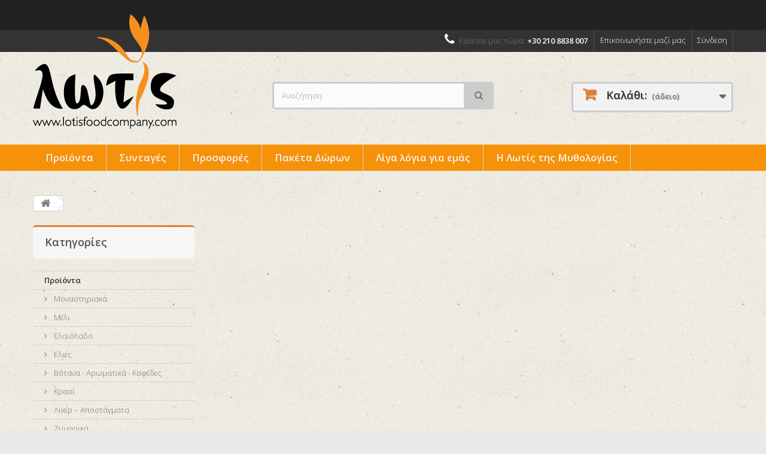

--- FILE ---
content_type: text/html; charset=utf-8
request_url: https://www.lotisfoodcompany.com/cart?add=1&id_product=348&token=545f1c50c884060054f3f451a57b61c6
body_size: 6217
content:
<!DOCTYPE HTML> <!--[if lt IE 7]><html class="no-js lt-ie9 lt-ie8 lt-ie7 " lang="el"><![endif]--> <!--[if IE 7]><html class="no-js lt-ie9 lt-ie8 ie7" lang="el"><![endif]--> <!--[if IE 8]><html class="no-js lt-ie9 ie8" lang="el"><![endif]--> <!--[if gt IE 8]><html class="no-js ie9" lang="el"><![endif]--><html lang="el"><head><meta charset="utf-8" /><title>Cart - lotis food company</title><meta name="generator" content="PrestaShop" /><meta name="robots" content="index,follow" /><meta name="viewport" content="width=device-width, minimum-scale=0.25, maximum-scale=1.6, initial-scale=1.0" /><meta name="apple-mobile-web-app-capable" content="yes" /><link rel="icon" type="image/vnd.microsoft.icon" href="/img/favicon.ico?1679392344" /><link rel="shortcut icon" type="image/x-icon" href="/img/favicon.ico?1679392344" /><link rel="stylesheet" href="/themes/lotisfoodtheme/css/global.css" type="text/css" media="all" /><link rel="stylesheet" href="/themes/lotisfoodtheme/css/autoload/highdpi.css" type="text/css" media="all" /><link rel="stylesheet" href="/themes/lotisfoodtheme/css/autoload/responsive-tables.css" type="text/css" media="all" /><link rel="stylesheet" href="/themes/lotisfoodtheme/css/autoload/uniform.default.css" type="text/css" media="all" /><link rel="stylesheet" href="/js/jquery/plugins/fancybox/jquery.fancybox.css" type="text/css" media="all" /><link rel="stylesheet" href="/themes/lotisfoodtheme/css/modules/blockbanner/blockbanner.css" type="text/css" media="all" /><link rel="stylesheet" href="/themes/lotisfoodtheme/css/modules/blockcart/blockcart.css" type="text/css" media="all" /><link rel="stylesheet" href="/js/jquery/plugins/bxslider/jquery.bxslider.css" type="text/css" media="all" /><link rel="stylesheet" href="/themes/lotisfoodtheme/css/modules/blockcategories/blockcategories.css" type="text/css" media="all" /><link rel="stylesheet" href="/themes/lotisfoodtheme/css/modules/blockcurrencies/blockcurrencies.css" type="text/css" media="all" /><link rel="stylesheet" href="/themes/lotisfoodtheme/css/modules/blocklanguages/blocklanguages.css" type="text/css" media="all" /><link rel="stylesheet" href="/themes/lotisfoodtheme/css/modules/blockcontact/blockcontact.css" type="text/css" media="all" /><link rel="stylesheet" href="/themes/lotisfoodtheme/css/modules/blocknewsletter/blocknewsletter.css" type="text/css" media="all" /><link rel="stylesheet" href="/themes/lotisfoodtheme/css/modules/blocksearch/blocksearch.css" type="text/css" media="all" /><link rel="stylesheet" href="/js/jquery/plugins/autocomplete/jquery.autocomplete.css" type="text/css" media="all" /><link rel="stylesheet" href="/themes/lotisfoodtheme/css/modules/blocktags/blocktags.css" type="text/css" media="all" /><link rel="stylesheet" href="/themes/lotisfoodtheme/css/modules/blockuserinfo/blockuserinfo.css" type="text/css" media="all" /><link rel="stylesheet" href="/themes/lotisfoodtheme/css/modules/themeconfigurator/css/hooks.css" type="text/css" media="all" /><link rel="stylesheet" href="/themes/lotisfoodtheme/css/modules/blockwishlist/blockwishlist.css" type="text/css" media="all" /><link rel="stylesheet" href="/modules/customcontent/customcontent.css" type="text/css" media="all" /><link rel="stylesheet" href="/js/jquery/plugins/growl/jquery.growl.css" type="text/css" media="all" /><link rel="stylesheet" href="/modules/paypal/views/css/paypal.css" type="text/css" media="all" /><link rel="stylesheet" href="/themes/lotisfoodtheme/css/modules/blocktopmenu/css/superfish-modified.css" type="text/css" media="all" /> <script defer type="text/javascript">/* <![CDATA[ */;function updateFormDatas(){var nb=$('#quantity_wanted').val();var id=$('#idCombination').val();$('.paypal_payment_form input[name=quantity]').val(nb);$('.paypal_payment_form input[name=id_p_attr]').val(id);}$(document).ready(function(){var baseDirPP=baseDir.replace('http:','https:');if($('#in_context_checkout_enabled').val()!=1){$(document).on('click','#payment_paypal_express_checkout',function(){$('#paypal_payment_form_cart').submit();return false;});}var jquery_version=$.fn.jquery.split('.');if(jquery_version[0]>=1&&jquery_version[1]>=7){$('body').on('submit',".paypal_payment_form",function(){updateFormDatas();});}else{$('.paypal_payment_form').live('submit',function(){updateFormDatas();});}function displayExpressCheckoutShortcut(){var id_product=$('input[name="id_product"]').val();var id_product_attribute=$('input[name="id_product_attribute"]').val();$.ajax({type:"GET",url:baseDirPP+'/modules/paypal/express_checkout/ajax.php',data:{get_qty:"1",id_product:id_product,id_product_attribute:id_product_attribute},cache:false,success:function(result){if(result=='1'){$('#container_express_checkout').slideDown();}else{$('#container_express_checkout').slideUp();}return true;}});}$('select[name^="group_"]').change(function(){setTimeout(function(){displayExpressCheckoutShortcut()},500);});$('.color_pick').click(function(){setTimeout(function(){displayExpressCheckoutShortcut()},500);});if($('body#product').length>0){setTimeout(function(){displayExpressCheckoutShortcut()},500);}var modulePath='modules/paypal';var subFolder='/integral_evolution';var fullPath=baseDirPP+modulePath+subFolder;var confirmTimer=false;if($('form[target="hss_iframe"]').length==0){if($('select[name^="group_"]').length>0)displayExpressCheckoutShortcut();return false;}else{checkOrder();}function checkOrder(){if(confirmTimer==false)confirmTimer=setInterval(getOrdersCount,1000);}});/* ]]> */</script> <script type="text/javascript">/* <![CDATA[ */;(window.gaDevIds=window.gaDevIds||[]).push('d6YPbH');(function(i,s,o,g,r,a,m){i['GoogleAnalyticsObject']=r;i[r]=i[r]||function(){(i[r].q=i[r].q||[]).push(arguments)},i[r].l=1*new Date();a=s.createElement(o),m=s.getElementsByTagName(o)[0];a.async=1;a.src=g;m.parentNode.insertBefore(a,m)})(window,document,'script','//www.google-analytics.com/analytics.js','ga');ga('create','UA-52065339-1','auto');ga('require','ec');/* ]]> */</script><meta name="google-site-verification" content="nKgLjKy3xBvV88y0ZLGf1hzSd8u5MV928SNlnx7kRVE" /><link rel="stylesheet" href="https://fonts.googleapis.com/css?family=Open+Sans:300,600" type="text/css" media="all" /> <!--[if IE 8]> <script src="https://oss.maxcdn.com/libs/html5shiv/3.7.0/html5shiv.js"></script> <script src="https://oss.maxcdn.com/libs/respond.js/1.3.0/respond.min.js"></script> <![endif]--></head><body id="cart" class="cart hide-right-column lang_el"><div id="page"><div class="header-container"> <header id="header"><div class="banner"><div class="container"><div class="row"> <a href="https://www.lotisfoodcompany.com/" title=""> <img class="img-responsive" src="https://www.lotisfoodcompany.com/modules/blockbanner/img/f576b808532682d5dc33c9ad0e348700.png" alt="" title="" width="1170" height="65" /> </a></div></div></div><div class="nav"><div class="container"><div class="row"> <nav><div class="header_user_info"> <a class="login" href="https://www.lotisfoodcompany.com/my-account" rel="nofollow" title="Είσοδος στα στοιχεία μου"> Σύνδεση </a></div><div id="contact-link"> <a href="https://www.lotisfoodcompany.com/contact-us" title="Επικοινωνήστε μαζί μας">Επικοινωνήστε μαζί μας</a></div> <span class="shop-phone"> <i class="icon-phone"></i>Καλέστε μας τώρα: <strong> +30 210 8838 007</strong> </span></nav></div></div></div><div id="logo-line-back" ><div class="container"><div class="row"><div id="header_logo"> <a href="https://www.lotisfoodcompany.com/" title="lotis food company"> <img class="logo img-responsive" src="https://www.lotisfoodcompany.com/img/lotis-food-company-1401204526.jpg" alt="lotis food company" width="240" height="192"/> </a></div><div id="search_block_top" class="col-sm-4 clearfix"><form id="searchbox" method="get" action="https://www.lotisfoodcompany.com/search" > <input type="hidden" name="controller" value="search" /> <input type="hidden" name="orderby" value="position" /> <input type="hidden" name="orderway" value="desc" /> <input class="search_query form-control" type="text" id="search_query_top" name="search_query" placeholder="Αναζήτηση" value="" /> <button type="submit" name="submit_search" class="btn btn-default button-search"> <span>Αναζήτηση</span> </button></form></div><div class="col-sm-4 clearfix"><div class="shopping_cart"> <a href="https://www.lotisfoodcompany.com/order" title="Εμφάνιση του καλαθιού" rel="nofollow"> <b>Καλάθι:</b> <span class="ajax_cart_quantity unvisible">0</span> <span class="ajax_cart_product_txt unvisible">προϊόν</span> <span class="ajax_cart_product_txt_s unvisible">Προϊόντα</span> <span class="ajax_cart_total unvisible"> </span> <span class="ajax_cart_no_product">(άδειο)</span> </a><div class="cart_block block exclusive"><div class="block_content"><div class="cart_block_list"><p class="cart_block_no_products"> Κανένα προϊόν</p><div class="cart-prices"><div class="cart-prices-line first-line"> <span class="price cart_block_shipping_cost ajax_cart_shipping_cost"> Δωρεάν αποστολή! </span> <span> Αποστολή </span></div><div class="cart-prices-line last-line"> <span class="price cart_block_total ajax_block_cart_total">0,00 €</span> <span>Σύνολο</span></div></div><p class="cart-buttons"> <a id="button_order_cart" class="btn btn-default button button-small" href="https://www.lotisfoodcompany.com/order" title="Ολοκλήρωση αγορών" rel="nofollow"> <span> Ολοκλήρωση αγορών<i class="icon-chevron-right right"></i> </span> </a></p></div></div></div></div></div><div id="layer_cart"><div class="clearfix"><div class="layer_cart_product col-xs-12 col-md-6"> <span class="cross" title="Κλείσιμο παραθύρου"></span><h2> <i class="icon-ok"></i>Το προϊόν προστέθηκε με επιτυχία στο καλάθι αγορών σας</h2><div class="product-image-container layer_cart_img"></div><div class="layer_cart_product_info"> <span id="layer_cart_product_title" class="product-name"></span> <span id="layer_cart_product_attributes"></span><div> <strong class="dark">Ποσότητα</strong> <span id="layer_cart_product_quantity"></span></div><div> <strong class="dark">Σύνολο</strong> <span id="layer_cart_product_price"></span></div></div></div><div class="layer_cart_cart col-xs-12 col-md-6"><h2> <span class="ajax_cart_product_txt_s unvisible"> Υπάρχουν <span class="ajax_cart_quantity">0</span> αντικείμενα στο καλάθι σας. </span> <span class="ajax_cart_product_txt "> Υπάρχει 1 αντικείμενο στο καλάθι σας. </span></h2><div class="layer_cart_row"> <strong class="dark"> Σύνολο προϊόντων (με Φ.Π.Α.). </strong> <span class="ajax_block_products_total"> </span></div><div class="layer_cart_row"> <strong class="dark"> Σύνολο μεταφορικών&nbsp;(χωρίς Φ.Π.Α.) </strong> <span class="ajax_cart_shipping_cost"> Δωρεάν αποστολή! </span></div><div class="layer_cart_row"> <strong class="dark"> Σύνολο (με Φ.Π.Α.). </strong> <span class="ajax_block_cart_total"> </span></div><div class="button-container"> <span class="continue btn btn-default button exclusive-medium" title="Συνέχεια στις αγορές"> <span> <i class="icon-chevron-left left"></i>Συνέχεια στις αγορές </span> </span> <a class="btn btn-default button button-medium" href="https://www.lotisfoodcompany.com/order" title="Προχωρήστε στο ταμείο" rel="nofollow"> <span> Προχωρήστε στο ταμείο<i class="icon-chevron-right right"></i> </span> </a></div></div></div><div class="crossseling"></div></div><div class="layer_cart_overlay"></div><div id="block_top_menu" class="sf-contener clearfix col-lg-12"><div class="cat-title">Κατηγορίες</div><ul class="sf-menu clearfix menu-content"><li><a href="https://www.lotisfoodcompany.com/36-proionta" title="Προϊόντα">Προϊόντα</a><ul><li><a href="https://www.lotisfoodcompany.com/22-&mu;&omicron;&nu;&alpha;&sigma;&tau;&eta;&rho;&iota;&alpha;&kappa;ά" title="Μοναστηριακά">Μοναστηριακά</a></li><li><a href="https://www.lotisfoodcompany.com/14-meli" title="Μέλι">Μέλι</a></li><li><a href="https://www.lotisfoodcompany.com/19-&epsilon;&lambda;&alpha;&iota;ό&lambda;&alpha;&delta;&omicron;" title="Ελαιόλαδο">Ελαιόλαδο</a></li><li><a href="https://www.lotisfoodcompany.com/53-&epsilon;&lambda;&iota;έ&sigma;" title="Ελιές">Ελιές</a></li><li><a href="https://www.lotisfoodcompany.com/25-&beta;ό&tau;&alpha;&nu;&alpha;-&alpha;&rho;&omega;&mu;&alpha;&tau;&iota;&kappa;ά-&kappa;&alpha;&phi;έ&delta;&epsilon;&sigma;" title="Βότανα - Αρωματικά - Καφέδες">Βότανα - Αρωματικά - Καφέδες</a></li><li><a href="https://www.lotisfoodcompany.com/18-&kappa;&rho;&alpha;&sigma;ί" title="Κρασί">Κρασί</a></li><li><a href="https://www.lotisfoodcompany.com/23-&lambda;&iota;&kappa;έ&rho;-&alpha;&pi;&omicron;&sigma;&tau;ά&gamma;&mu;&alpha;&tau;&alpha;" title="Λικέρ – Αποστάγματα ">Λικέρ – Αποστάγματα </a></li><li><a href="https://www.lotisfoodcompany.com/20-&zeta;&upsilon;&mu;&alpha;&rho;&iota;&kappa;ά" title="Ζυμαρικά">Ζυμαρικά</a></li><li><a href="https://www.lotisfoodcompany.com/26-&sigma;ά&lambda;&tau;&sigma;&epsilon;&sigma;-&tau;&omicron;&upsilon;&rho;&sigma;&iota;ά" title="Σάλτσες – Τουρσιά">Σάλτσες – Τουρσιά</a></li><li><a href="https://www.lotisfoodcompany.com/21-&mu;&alpha;&rho;&mu;&epsilon;&lambda;ά&delta;&epsilon;&sigma;-&gamma;&lambda;&upsilon;&kappa;ά" title="Μαρμελάδες - Γλυκά">Μαρμελάδες - Γλυκά</a></li></ul></li><li><a href="https://www.lotisfoodcompany.com/38-syntages" title="Συνταγές">Συνταγές</a><ul><li><a href="https://www.lotisfoodcompany.com/45-almires-geuseis" title="Αλμυρές γεύσεις">Αλμυρές γεύσεις</a></li><li><a href="https://www.lotisfoodcompany.com/42-&gamma;&lambda;&upsilon;&kappa;έ&sigma;-&gamma;&epsilon;ύ&sigma;&epsilon;&iota;&sigma;" title="Γλυκές γεύσεις">Γλυκές γεύσεις</a></li></ul></li><li><a href="/prices-drop" title="&Pi;&rho;&omicron;&sigma;&phi;&omicron;&rho;έ&sigmaf;">&Pi;&rho;&omicron;&sigma;&phi;&omicron;&rho;έ&sigmaf;</a></li><li><a href="https://www.lotisfoodcompany.com/39-paketa-doron" title="Πακέτα Δώρων">Πακέτα Δώρων</a></li><li><a href="https://www.lotisfoodcompany.com/content/4-about-us" title="&Lambda;ί&gamma;&alpha; &lambda;ό&gamma;&iota;&alpha; &gamma;&iota;&alpha; &epsilon;&mu;ά&sigmaf;">&Lambda;ί&gamma;&alpha; &lambda;ό&gamma;&iota;&alpha; &gamma;&iota;&alpha; &epsilon;&mu;ά&sigmaf;</a></li><li><a href="https://www.lotisfoodcompany.com/content/7-lotis-mythology" title="&Eta; &Lambda;&omega;&tau;ί&sigmaf; &tau;&eta;&sigmaf; &Mu;&upsilon;&theta;&omicron;&lambda;&omicron;&gamma;ί&alpha;&sigmaf;">&Eta; &Lambda;&omega;&tau;ί&sigmaf; &tau;&eta;&sigmaf; &Mu;&upsilon;&theta;&omicron;&lambda;&omicron;&gamma;ί&alpha;&sigmaf;</a></li></ul></div></div></div></div> </header></div><div class="columns-container slider-wrap"><div class="row"><div id="top_column" class="center_column col-xs-12 col-sm-12"></div></div></div><div class="columns-container"><div id="columns" class="container"><div class="breadcrumb clearfix"> <a class="home" href="https://www.lotisfoodcompany.com/" title="&Epsilon;&pi;&iota;&sigma;&tau;&rho;&omicron;&phi;ή &sigma;&tau;&eta;&nu; &kappa;&epsilon;&nu;&tau;&rho;&iota;&kappa;ή"><i class="icon-home"></i></a></div><div class="row"><div id="left_column" class="column col-xs-12 col-sm-3"><div id="categories_block_left" class="block"><h2 class="title_block"> Κατηγορίες</h2><div class="block_content"><ul class="tree dhtml"><li > <a href="https://www.lotisfoodcompany.com/36-proionta" title=""> Προϊόντα </a><ul><li > <a href="https://www.lotisfoodcompany.com/22-μοναστηριακά" title=""> Μοναστηριακά </a></li><li > <a href="https://www.lotisfoodcompany.com/14-meli" title=""> Μέλι </a></li><li > <a href="https://www.lotisfoodcompany.com/19-ελαιόλαδο" title=""> Ελαιόλαδο </a></li><li > <a href="https://www.lotisfoodcompany.com/53-ελιέσ" title=""> Ελιές </a></li><li > <a href="https://www.lotisfoodcompany.com/25-βότανα-αρωματικά-καφέδεσ" title=""> Βότανα - Αρωματικά - Καφέδες </a></li><li > <a href="https://www.lotisfoodcompany.com/18-κρασί" title=""> Κρασί </a></li><li > <a href="https://www.lotisfoodcompany.com/23-λικέρ-αποστάγματα" title=""> Λικέρ – Αποστάγματα </a></li><li > <a href="https://www.lotisfoodcompany.com/20-ζυμαρικά" title=""> Ζυμαρικά </a></li><li > <a href="https://www.lotisfoodcompany.com/26-σάλτσεσ-τουρσιά" title=""> Σάλτσες – Τουρσιά </a></li><li class="last"> <a href="https://www.lotisfoodcompany.com/21-μαρμελάδεσ-γλυκά" title=""> Μαρμελάδες - Γλυκά </a></li></ul></li><li > <a href="https://www.lotisfoodcompany.com/38-syntages" title=""> Συνταγές </a><ul><li > <a href="https://www.lotisfoodcompany.com/45-almires-geuseis" title=""> Αλμυρές γεύσεις </a></li><li class="last"> <a href="https://www.lotisfoodcompany.com/42-γλυκέσ-γεύσεισ" title=""> Γλυκές γεύσεις </a></li></ul></li><li class="last"> <a href="https://www.lotisfoodcompany.com/39-paketa-doron" title=""> Πακέτα Δώρων </a></li></ul></div></div><section id="informations_block_left_1" class="block informations_block_left"><p class="title_block"> <a href="https://www.lotisfoodcompany.com/content/category/1-home"> Πληροφορίες </a></p><div class="block_content list-block"><ul><li> <a href="https://www.lotisfoodcompany.com/content/4-about-us" title="Λίγα λόγια για εμάς"> Λίγα λόγια για εμάς </a></li><li> <a href="https://www.lotisfoodcompany.com/content/5-secure-payment" title="Τρόποι Πληρωμής"> Τρόποι Πληρωμής </a></li><li> <a href="https://www.lotisfoodcompany.com/content/1-delivery" title="Παραδόσεις &amp; Επιστροφές"> Παραδόσεις &amp; Επιστροφές </a></li><li> <a href="https://www.lotisfoodcompany.com/content/3-terms-and-conditions-of-use" title="Όροι Χρήσης"> Όροι Χρήσης </a></li><li> <a href="https://www.lotisfoodcompany.com/content/2-legal-notice" title="Προσωπικά Δεδομένα"> Προσωπικά Δεδομένα </a></li><li> <a href="https://www.lotisfoodcompany.com/stores" title="Τα γραφεία της Λωτίς"> Τα γραφεία της Λωτίς </a></li></ul></div> </section></div><div id="center_column" class="center_column col-xs-12 col-sm-9"></div></div></div></div><div class="footer-container"> <footer id="footer" class="container"><div class="row"><div id="newsletter_block_left" class="block"><h4>Ενημερωτικό δελτίο</h4><div class="block_content"><form action="https://www.lotisfoodcompany.com/" method="post"><div class="form-group" > <input class="inputNew form-control grey newsletter-input" id="newsletter-input" type="text" name="email" size="18" value="Εισάγετε τη διεύθυνση ηλεκτονικού ταχυδρομείου σας" /> <button type="submit" name="submitNewsletter" class="btn btn-default button button-small"> <span>Εντάξει</span> </button> <input type="hidden" name="action" value="0" /></div></form></div></div><section id="social_block"><ul><li class="facebook"> <a target="_blank" href="https://www.facebook.com/lotisfoodcompany"> <span>Facebook</span> </a></li></ul><h4>Aκολουθήστε μας</h4> </section><div class="clearfix"></div><section class="footer-block col-xs-12 col-sm-2" id="block_various_links_footer"><h4>Πληροφορίες</h4><ul class="toggle-footer"><li class="item"> <a href="https://www.lotisfoodcompany.com/prices-drop" title="Προσφορές"> Προσφορές </a></li><li class="item"> <a href="https://www.lotisfoodcompany.com/best-sales" title="Κορυφαίες πωλήσεις"> Κορυφαίες πωλήσεις </a></li><li class="item"> <a href="https://www.lotisfoodcompany.com/stores" title="Τα γραφεία της Λωτίς"> Τα γραφεία της Λωτίς </a></li><li class="item"> <a href="https://www.lotisfoodcompany.com/contact-us" title="Επικοινωνήστε μαζί μας"> Επικοινωνήστε μαζί μας </a></li><li class="item"> <a href="https://www.lotisfoodcompany.com/content/4-about-us" title="Λίγα λόγια για εμάς"> Λίγα λόγια για εμάς </a></li><li class="item"> <a href="https://www.lotisfoodcompany.com/content/3-terms-and-conditions-of-use" title="Όροι Χρήσης"> Όροι Χρήσης </a></li><li> <a href="https://www.lotisfoodcompany.com/sitemap" title="Διάγραμμα Ιστοχώρου"> Διάγραμμα Ιστοχώρου </a></li></ul> </section> <section class="bottom-footer col-xs-12"><div> &copy; 2014 Λωτίς Ε.Π.Ε.</div> </section><section class="footer-block col-xs-12 col-sm-4"><h4><a href="https://www.lotisfoodcompany.com/my-account" title="Διαχείριση του λογαριασμού πελάτη" rel="nofollow">Ο λογαριασμός μου</a></h4><div class="block_content toggle-footer"><ul class="bullet"><li><a href="https://www.lotisfoodcompany.com/order-history" title="Οι παραγγελίες μου" rel="nofollow">Οι παραγγελίες μου</a></li><li><a href="https://www.lotisfoodcompany.com/order-slip" title="Τα πιστωτικά μου δελτία" rel="nofollow">Τα πιστωτικά μου δελτία</a></li><li><a href="https://www.lotisfoodcompany.com/addresses" title="Οι διευθύνσεις μου" rel="nofollow">Οι διευθύνσεις μου</a></li><li><a href="https://www.lotisfoodcompany.com/identity" title="Διαχείριση των προσωπικών μου πληροφοριών" rel="nofollow">Οι προσωπικές μου πληροφορίες</a></li></ul></div> </section><section id="block_contact_infos" class="footer-block col-xs-12 col-sm-4"><div><h4>Στοιχεία επικοινωνίας</h4><ul class="toggle-footer"><li> <i class="icon-map-marker"></i>Λωτίς Ε.Π.Ε., Καλλιδρομίου 68, 114 73 Αθήνα</li><li> <i class="icon-phone"></i>Καλέστε μας τώρα: <span>+30 210 88.38.007</span></li><li> <i class="icon-envelope-alt"></i>E-mail: <span><a href="&#109;&#97;&#105;&#108;&#116;&#111;&#58;%69%6e%66%6f@%6c%6f%74%69%73%66%6f%6f%64%63%6f%6d%70%61%6e%79.%63%6f%6d" >&#x69;&#x6e;&#x66;&#x6f;&#x40;&#x6c;&#x6f;&#x74;&#x69;&#x73;&#x66;&#x6f;&#x6f;&#x64;&#x63;&#x6f;&#x6d;&#x70;&#x61;&#x6e;&#x79;&#x2e;&#x63;&#x6f;&#x6d;</a></span></li></ul></div> </section><script type="text/javascript">/* <![CDATA[ */;var time_start;$(window).load(function(){time_start=new Date();});$(window).unload(function(){var time_end=new Date();var pagetime=new Object;pagetime.type="pagetime";pagetime.id_connections="1442528";pagetime.id_page="240";pagetime.time_start="2026-01-21 14:20:11";pagetime.token="1707acf6f9b72f5b942af7c554a41fc72d566309";pagetime.time=time_end-time_start;$.post("https://www.lotisfoodcompany.com/index.php?controller=statistics",pagetime);});/* ]]> */</script> <script type="text/javascript">/* <![CDATA[ */;ga('send','pageview');/* ]]> */</script></div> </footer></div></div>
<script defer src="https://static.cloudflareinsights.com/beacon.min.js/vcd15cbe7772f49c399c6a5babf22c1241717689176015" integrity="sha512-ZpsOmlRQV6y907TI0dKBHq9Md29nnaEIPlkf84rnaERnq6zvWvPUqr2ft8M1aS28oN72PdrCzSjY4U6VaAw1EQ==" data-cf-beacon='{"version":"2024.11.0","token":"bebb6d3e30a243f3909ad4fa4ef2b551","r":1,"server_timing":{"name":{"cfCacheStatus":true,"cfEdge":true,"cfExtPri":true,"cfL4":true,"cfOrigin":true,"cfSpeedBrain":true},"location_startswith":null}}' crossorigin="anonymous"></script>
</body></html>

--- FILE ---
content_type: text/css
request_url: https://www.lotisfoodcompany.com/themes/lotisfoodtheme/css/modules/themeconfigurator/css/hooks.css
body_size: -53
content:
/* Home hook CSS */
#htmlcontent_home ul {
  margin: 0 -5px; }
  #htmlcontent_home ul li {
	  padding:27px 39px 50px;
    /*padding: 0 5px 10px;*/}
    @media (max-width: 479px) {
      #htmlcontent_home ul li {
        width: 100%; } }
    #htmlcontent_home ul li img {
      max-width: 100%;
      height: auto; }
      @media (max-width: 479px) {
        #htmlcontent_home ul li img {
          min-width: 100%; } }
    #htmlcontent_home ul li.htmlcontent-item-5 {
      width: 66.6667%; }
      @media (max-width: 479px) {
        #htmlcontent_home ul li.htmlcontent-item-5 {
          width: 100%; } }

/* Top hook CSS */
  #htmlcontent_top {
    /*float: right;
    width: 33%;
    max-width: 391px;*/
    padding-left: 5px;
}
  @media (max-width: 767px) {
    #htmlcontent_top {
		display:none;
      /*width: 100%;
      max-width: 100%;
      padding-left: 0;
      padding-top: 0px;*/ } }
  @media (max-width: 767px) {
    #htmlcontent_top ul {
      margin: 0 -5px; } }
	#htmlcontent_top ul {
    margin-bottom:0; }	
  #htmlcontent_top ul li {
   /* width: 100%;*/
    margin-bottom: 7px; 
	padding: 10px 45px;}
    @media (max-width: 767px) {
      #htmlcontent_top ul li {
        float: left;
        padding-left: 5px;
        padding-right: 5px;
        width: 50%; } }
    #htmlcontent_top ul li:last-child {
      margin-bottom: 0; }
    #htmlcontent_top ul li img {
      max-width: 100%;
      height: auto; }

/* Left hook CSS */
/* Right hook CSS */
/* Footer hook CSS */

--- FILE ---
content_type: text/css
request_url: https://www.lotisfoodcompany.com/modules/customcontent/customcontent.css
body_size: -49
content:
/*Backend Styles*/
.customcontent_fieldset.deleteItem {
  background: #F2DEDE;
  border-color: #EED3D7;
}
.customcontent_fieldset {
  margin-bottom: 20px;
}
.customcontent_fieldset label {
  width: 120px;
}
.customcontent_fieldset .left-col {
  float: left;
  margin-right: 20px;
  width: 510px;
}
.customcontent_fieldset .field {
  margin-bottom: 6px;
}
.customcontent_fieldset .html {
  position: relative;
}
.customcontent_fieldset .html .displayed_flag {
  float: right;
}
.customcontent_fieldset .html .language_flags {
  position: absolute;
  top: 0;
  right: 20px;
}
.customcontent_fieldset .deleteItem {
  overflow: hidden;
  margin-bottom: 12px;
  padding-bottom: 6px;
  border-bottom: 1px solid #ccc;
}
.customcontent_fieldset .deleteItem input {
  float: left;
  margin-right: 6px;
}
.customcontent_fieldset .deleteItem label {
  width: auto;
  float: none;
  display: inline;
}
.submit-wrapper {
  margin: 20px 0;
}

--- FILE ---
content_type: text/plain
request_url: https://www.google-analytics.com/j/collect?v=1&_v=j102&a=450914847&t=pageview&_s=1&dl=https%3A%2F%2Fwww.lotisfoodcompany.com%2Fcart%3Fadd%3D1%26id_product%3D348%26token%3D545f1c50c884060054f3f451a57b61c6&ul=en-us%40posix&dt=Cart%20-%20lotis%20food%20company&sr=1280x720&vp=1280x720&_u=aGBAAEIJAAAAACAMI~&jid=2092025572&gjid=960987838&cid=151326548.1768998012&tid=UA-52065339-1&_gid=473133448.1768998012&_r=1&_slc=1&did=d6YPbH&z=640256609
body_size: -453
content:
2,cG-VSJ34XTC6P